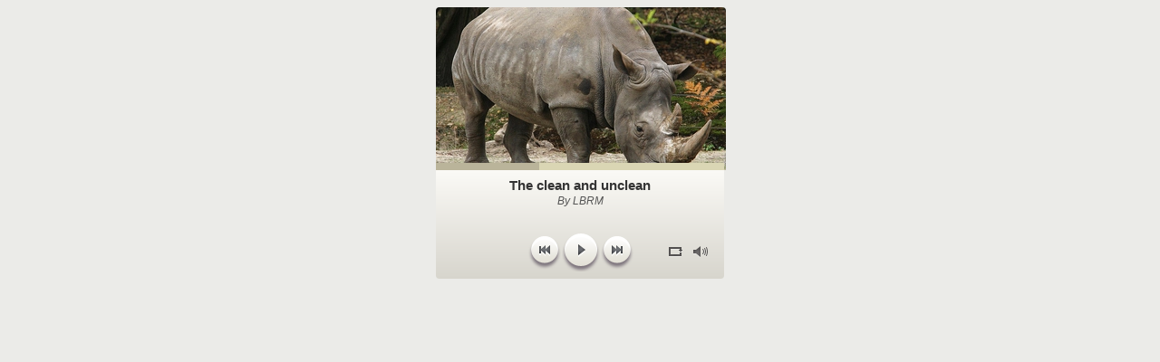

--- FILE ---
content_type: text/html
request_url: https://levibenrubin.org/clean/audioplayer.html
body_size: 887
content:
<!DOCTYPE html>
<html lang="en">
<head>
    <meta http-equiv="content-type" content="text/html;charset=utf-8"/>
    <meta name="viewport" content="width=device-width">
    <title>Amazing HTML5 Audio Player, powered by http://amazingaudioplayer.com</title>
    
    <!-- Insert to your webpage before the </head> -->
    <script src="https://levibenrubin.org/clean/js/jquery.js"></script>
    <script src="https://levibenrubin.org/clean/js/amazingaudioplayer.js"></script>
    <link rel="stylesheet" type="text/css" href="https://levibenrubin.org/clean/js/initaudioplayer-2.css">
    <script src="https://levibenrubin.org/clean/js/initaudioplayer-2.js"></script>
    <!-- End of head section HTML codes -->
    
</head>
<body style="background-color:#EBEBE8;">
<div style="margin:0px auto;">
    
    <!-- Insert to your webpage where you want to display the audio player -->
    <div id="amazingaudioplayer-2" style="display:block;position:relative;width:318px;height:0px;margin:0 auto 0;">
        <ul class="amazingaudioplayer-audios" style="display:none;">
            <li data-artist="LBRM" data-title="The clean and unclean" data-album="" data-info="" data-image="https://levibenrubin.org/clean/img/rhino.jpg" data-duration="458">
                <div class="amazingaudioplayer-source" data-src="https://levibenrubin.org/clean/mp3/1. Clean.mp3" data-type="audio/mpeg"></div>
            </li>
            <li data-artist="LBRM" data-title="The clean and unclean" data-album="" data-info="" data-image="https://levibenrubin.org/clean/img/elofants.jpg" data-duration="398">
                <div class="amazingaudioplayer-source" data-src="https://levibenrubin.org/clean/mp3/2. Clean.mp3" data-type="audio/mpeg"></div>
            </li>
            <li data-artist="LBRM" data-title="The clean and unclean" data-album="" data-info="" data-image="https://levibenrubin.org/clean/img/lovebirds.jpg" data-duration="342">
                <div class="amazingaudioplayer-source" data-src="https://levibenrubin.org/clean/mp3/3. Clean.mp3" data-type="audio/mpeg"></div>
            </li>
            <li data-artist="LBRM" data-title="The clean and unclean" data-album="" data-info="" data-image="https://levibenrubin.org/clean/img/cameleon.jpg" data-duration="310">
                <div class="amazingaudioplayer-source" data-src="https://levibenrubin.org/clean/mp3/4. Clean.mp3" data-type="audio/mpeg"></div>
            </li>
            <li data-artist="LBRM" data-title="The clean and unclean" data-album="" data-info="" data-image="https://levibenrubin.org/clean/img/tigers.jpg" data-duration="425">
                <div class="amazingaudioplayer-source" data-src="https://levibenrubin.org/clean/mp3/5. Clean.mp3" data-type="audio/mpeg"></div>
            </li>
            <li data-artist="LBRM" data-title="The clean and unclean" data-album="" data-info="" data-image="https://levibenrubin.org/clean/img/dog.jpg" data-duration="431">
                <div class="amazingaudioplayer-source" data-src="https://levibenrubin.org/clean/mp3/6. Clean.mp3" data-type="audio/mpeg"></div>
            </li>
            <li data-artist="LBRM" data-title="The clean and unclean" data-album="" data-info="" data-image="https://levibenrubin.org/clean/img/animals-horses-baby-animals-5950.jpg" data-duration="425">
                <div class="amazingaudioplayer-source" data-src="https://levibenrubin.org/clean/mp3/7. Clean.mp3" data-type="audio/mpeg"></div>
            </li>
            <li data-artist="LBRM" data-title="The clean and unclean" data-album="" data-info="" data-image="https://levibenrubin.org/clean/img/cute-animals-wallpaper.jpg" data-duration="362">
                <div class="amazingaudioplayer-source" data-src="https://levibenrubin.org/clean/mp3/8. Clean.mp3" data-type="audio/mpeg"></div>
            </li>
            <li data-artist="LBRM" data-title="The clean and unclean" data-album="" data-info="" data-image="https://levibenrubin.org/clean/img/marcupio.jpg" data-duration="424">
                <div class="amazingaudioplayer-source" data-src="https://levibenrubin.org/clean/mp3/9. Clean.mp3" data-type="audio/mpeg"></div>
            </li>
            <li data-artist="LBRM" data-title="The clean and unclean" data-album="" data-info="" data-image="https://levibenrubin.org/clean/img/bucks.jpg" data-duration="484">
                <div class="amazingaudioplayer-source" data-src="https://levibenrubin.org/clean/mp3/10. Clean.mp3" data-type="audio/mpeg"></div>
            </li>
            <li data-artist="LBRM" data-title="The clean and unclean" data-album="" data-info="" data-image="https://levibenrubin.org/clean/img/girafs.jpg" data-duration="417">
                <div class="amazingaudioplayer-source" data-src="https://levibenrubin.org/clean/mp3/11. Clean.mp3" data-type="audio/mpeg"></div>
            </li>
            <li data-artist="LBRM" data-title="The clean and unclean" data-album="" data-info="" data-image="https://levibenrubin.org/clean/img/pigs.jpg" data-duration="329">
                <div class="amazingaudioplayer-source" data-src="https://levibenrubin.org/clean/mp3/12. Clean.mp3" data-type="audio/mpeg"></div>
            </li>
            <li data-artist="LBRM" data-title="The clean and unclean" data-album="" data-info="" data-image="https://levibenrubin.org/clean/img/peterdreamsheet.jpg" data-duration="433">
                <div class="amazingaudioplayer-source" data-src="https://levibenrubin.org/clean/mp3/13. Clean.mp3" data-type="audio/mpeg"></div>
            </li>
            <li data-artist="LBRM" data-title="The clean and unclean" data-album="" data-info="" data-image="https://levibenrubin.org/clean/img/nets.jpg" data-duration="500">
                <div class="amazingaudioplayer-source" data-src="https://levibenrubin.org/clean/mp3/14. Clean.mp3" data-type="audio/mpeg"></div>
            </li>
            <li data-artist="LBRM" data-title="The clean and unclean" data-album="" data-info="" data-image="https://levibenrubin.org/clean/img/apes.jpg" data-duration="445">
                <div class="amazingaudioplayer-source" data-src="https://levibenrubin.org/clean/mp3/15. Clean.mp3" data-type="audio/mpeg"></div>
            </li>
            <li data-artist="LBRM" data-title="The clean and unclean" data-album="" data-info="" data-image="https://levibenrubin.org/clean/img/jaguar-animal.jpg" data-duration="526">
                <div class="amazingaudioplayer-source" data-src="https://levibenrubin.org/clean/mp3/16. Clean.mp3" data-type="audio/mpeg"></div>
            </li>
            <li data-artist="LBRM" data-title="The clean and unclean" data-album="" data-info="" data-image="https://levibenrubin.org/clean/img/Bunny-Rabbits.jpg" data-duration="426">
                <div class="amazingaudioplayer-source" data-src="https://levibenrubin.org/clean/mp3/18. Clean.mp3" data-type="audio/mpeg"></div>
            </li>
            <li data-artist="LBRM" data-title="The clean and unclean" data-album="" data-info="" data-image="https://levibenrubin.org/clean/img/lionsmouth.jpg" data-duration="578">
                <div class="amazingaudioplayer-source" data-src="https://levibenrubin.org/clean/mp3/19. Clean.mp3" data-type="audio/mpeg"></div>
            </li>
            <li data-artist="LBRM" data-title="The clean and unclean" data-album="" data-info="" data-image="https://levibenrubin.org/clean/img/puma.jpg" data-duration="422">
                <div class="amazingaudioplayer-source" data-src="https://levibenrubin.org/clean/mp3/20. Clean.mp3" data-type="audio/mpeg"></div>
            </li>
            <li data-artist="LBRM" data-title="The clean and unclean" data-album="" data-info="" data-image="https://levibenrubin.org/clean/img/hawk.jpg" data-duration="378">
                <div class="amazingaudioplayer-source" data-src="https://levibenrubin.org/clean/mp3/21. Clean.mp3" data-type="audio/mpeg"></div>
            </li>
            <li data-artist="LBRM" data-title="The clean and unclean" data-album="" data-info="" data-image="https://levibenrubin.org/clean/img/catfish.jpg" data-duration="559">
                <div class="amazingaudioplayer-source" data-src="https://levibenrubin.org/clean/mp3/22. Clean.mp3" data-type="audio/mpeg"></div>
            </li>
        </ul>
        <div class="amazingaudioplayer-engine" style="display:none;"><a href="https://amazingaudioplayer.com" title="jquery audio player">html5 music player</a></div>
    </div>
    <!-- End of body section HTML codes -->

</div>
</body>
</html>

--- FILE ---
content_type: text/css
request_url: https://levibenrubin.org/clean/js/initaudioplayer-2.css
body_size: 1100
content:
@import url(http://fonts.googleapis.com/css?family=Open+Sans|Noto+Sans);

#amazingaudioplayer-2 {
	display: block;
	position: relative;
	background-color: #f1f1f1;
	-webkit-border-radius: 4px;
    	-moz-border-radius: 4px;
    	border-radius: 4px;
	margin: 0px;
	padding: 0px;
	-moz-box-shadow: 0 0 5px 0 rgba(0, 0, 0, 0.1);
	-webkit-box-shadow: 0 0 5px 0 rgba(0, 0, 0, 0.1);
	box-shadow: 0 0 5px 0 rgba(0, 0, 0, 0.1);
}

#amazingaudioplayer-2 div {
	-webkit-box-sizing: content-box;
	-moz-box-sizing: content-box;
	box-sizing: content-box;   
}

#amazingaudioplayer-2 .amazingaudioplayer-image {
	display: block;
	position: relative;
	margin: 0;
	padding 0;
	overflow: hidden;
	-webkit-border-top-left-radius: 4px;
	-webkit-border-top-right-radius: 4px;
	-moz-border-radius-topleft: 4px;
	-moz-border-radius-topright: 4px;
	border-top-left-radius: 4px;
	border-top-right-radius: 4px;
}

#amazingaudioplayer-2 .amazingaudioplayer-image-clear {
}

#amazingaudioplayer-2 .amazingaudioplayer-text {
	display: block;
	position: absolute;
	overflow: hidden;
	width: 100%;
	top: 180px;
	height: 60px;
	text-align: center;
	z-index: 1;
}

#amazingaudioplayer-2 .amazingaudioplayer-text-clear {
}

#amazingaudioplayer-2 .amazingaudioplayer-title {
	display: block;
	color: #333;
	padding: 8px 24px 0px;
	font-family: "Noto Sans",Arial,sans-serif;
	font-size: 15px;
	font-weight: bold;
}

#amazingaudioplayer-2 .amazingaudioplayer-title-clear {
}

#amazingaudioplayer-2 .amazingaudioplayer-info {
	display: block;
	color: #555;
	padding: 2px 24px;
	font-family: Arial, sans-serif;
	font-size: 12px;
	font-style: italic;
}

#amazingaudioplayer-2 .amazingaudioplayer-info-clear {
}

#amazingaudioplayer-2 .amazingaudioplayer-bar {
	display: block;
	position: relative;
	width: 100%;
	height: 120px;
	background-color: #fbfaf6;
	background-image: -moz-linear-gradient(top,  #fbfaf6 0%, #d7d5cd 100%);
	background-image: -webkit-gradient(linear, left top, left bottom, color-stop(0%,#fbfaf6), color-stop(100%,#d7d5cd)); 
	background-image: -webkit-linear-gradient(top,  #fbfaf6 0%,#d7d5cd 100%); 
	background-image: -o-linear-gradient(top,  #fbfaf6 0%,#d7d5cd 100%);
	background-image: -ms-linear-gradient(top,  #fbfaf6 0%,#d7d5cd 100%);
	background-image: linear-gradient(to bottom,  #fbfaf6 0%,#d7d5cd 100%);
	filter: progid:DXImageTransform.Microsoft.gradient( startColorstr='#fbfaf6', endColorstr='#d7d5cd',GradientType=0 );
	-webkit-border-bottom-right-radius: 4px;
	-webkit-border-bottom-left-radius: 4px;
	-moz-border-radius-bottomright: 4px;
	-moz-border-radius-bottomleft: 4px;
	border-bottom-right-radius: 4px;
	border-bottom-left-radius: 4px;
}

#amazingaudioplayer-2 .amazingaudioplayer-bar-buttons-clear {
}

#amazingaudioplayer-2 .amazingaudioplayer-bar-clear {
	clear: both;
}

#amazingaudioplayer-2 .amazingaudioplayer-bar-title {
}

#amazingaudioplayer-2 .amazingaudioplayer-playpause {
	position: absolute;
	left: 136px;
	top: 64px;
}

#amazingaudioplayer-2 .amazingaudioplayer-play {
	position: relative;
}

#amazingaudioplayer-2 .amazingaudioplayer-pause {
	position: relative;
}

#amazingaudioplayer-2 .amazingaudioplayer-stop {
	position: relative;
	float: left;
}

#amazingaudioplayer-2 .amazingaudioplayer-prev {
	position: absolute;
	left: 96px;
	top: 64px;
}

#amazingaudioplayer-2 .amazingaudioplayer-next {
	position: absolute;
	left: 176px;
	top: 64px;
}

#amazingaudioplayer-2 .amazingaudioplayer-loop {
	position: absolute;
	top: 78px;
	left: 252px;
}

#amazingaudioplayer-2 .amazingaudioplayer-progress {
	position: absolute;
	left: 0px;	
	top: -8px;
	background-color: #dad6b4;
	width: 100%;
}

#amazingaudioplayer-2 .amazingaudioplayer-progress-loaded {
	background-color: #bab49a;
}

#amazingaudioplayer-2 .amazingaudioplayer-progress-played {
	background-color: #fcc500;
	background-image: -ms-linear-gradient(top, #fede00 0%, #fcc500 100%);
	background-image: -moz-linear-gradient(top, #fede00 0%, #fcc500 100%);
	background-image: -o-linear-gradient(top, #fede00 0%, #fcc500 100%);
	background-image: -webkit-gradient(linear, left top, left bottom, color-stop(0, #fede00), color-stop(1, #fcc500));
	background-image: -webkit-linear-gradient(top, #fede00 0%, #fcc500 100%); 
	background-image: linear-gradient(to bottom, #fede00 0%, #fcc500 100%);
}

#amazingaudioplayer-2 .amazingaudioplayer-time {
	position: absolute;
	top: 78px;
	left: 8px;
	color: #434548;
	font-family: 'Open Sans', sans-serif;
	font-size: 12px;
	line-height: 24px;
	margin: 0 4px;
}

#amazingaudioplayer-2 .amazingaudioplayer-volume {
	position: absolute;
	top: 78px;
	left: 280px;
	z-index: 2;
}

#amazingaudioplayer-2 .amazingaudioplayer-volume-bar {
	background-color: #d5cea6;
	background-image: -moz-linear-gradient(-45deg,  #d5cea6 0%, #c9c190 100%);
	background-image: -webkit-gradient(linear, left top, right bottom, color-stop(0%,#d5cea6), color-stop(100%,#c9c190));
	background-image: -webkit-linear-gradient(-45deg,  #d5cea6 0%,#c9c190 100%);
	background-image: -o-linear-gradient(-45deg,  #d5cea6 0%,#c9c190 100%);
	background-image: -ms-linear-gradient(-45deg,  #d5cea6 0%,#c9c190 100%);
	background-image: linear-gradient(135deg,  #d5cea6 0%,#c9c190 100%);
	-webkit-border-radius: 2px;
	-moz-border-radius: 2px;
	border-radius: 2px;
}

#amazingaudioplayer-2 .amazingaudioplayer-volume-bar-adjust {
	background-color: #bab49a;
}

#amazingaudioplayer-2 .amazingaudioplayer-volume-bar-adjust-active {
	background-color: #666;
}

#amazingaudioplayer-2 .amazingaudioplayer-tracklist {
	display: block;
	position: relative;
	margin-top: 4px;
}

#amazingaudioplayer-2 .amazingaudioplayer-tracklist-container {
	display: block;
	position: relative;
	-webkit-border-radius: 4px;
   	 -moz-border-radius: 4px;
    	border-radius: 4px;
	padding: 24px 12px 12px;
	background-color: #fbfaf6;
	background-image: -ms-linear-gradient(top, #fbfaf6 0%, #d7d5cd 100%);
	background-image: -moz-linear-gradient(top, #fbfaf6 0%, #d7d5cd 100%);
	background-image: -o-linear-gradient(top, #fbfaf6 0%, #d7d5cd 100%);
	background-image: -webkit-gradient(linear, left top, left bottom, color-stop(0, #fbfaf6), color-stop(1, #d7d5cd));
	background-image: -webkit-linear-gradient(top, #fbfaf6 0%, #d7d5cd 100%);
	background-image: linear-gradient(to bottom, #fbfaf6 0%, #d7d5cd 100%);
}

#amazingaudioplayer-2 .amazingaudioplayer-tracks-wrapper {
	position: relative;
}

#amazingaudioplayer-2 .amazingaudioplayer-tracks {
	position: relative;
	list-style-type: none;
	margin: 0;
	padding: 0;
}

#amazingaudioplayer-2 .amazingaudioplayer-track-item {
	position: relative;
	cursor: pointer;
	color: #666;
	font-family: 'Open Sans', Arial, sans-serif;
	font-size: 12px;
	line-height: 22px;
	margin: 0;
	padding: 0;
}

#amazingaudioplayer-2 .amazingaudioplayer-track-item-active {
	cursor: pointer;
	color: #222;
}

#amazingaudioplayer-2 .amazingaudioplayer-track-item-duration {
	position: absolute;
	top: 0;
	right: 0;
}

#amazingaudioplayer-2 .amazingaudioplayer-tracklist-arrow-prev {
	position: absolute;
	top: 2px;
	right: 24px;
}

#amazingaudioplayer-2 .amazingaudioplayer-tracklist-arrow-next {
	position: absolute;
	top: 2px;
	right: 6px;
}

#amazingaudioplayer-2 .amazingaudioplayer-tracklist-clear {
	clear: both;
}



--- FILE ---
content_type: application/javascript
request_url: https://levibenrubin.org/clean/js/initaudioplayer-2.js
body_size: 586
content:
jQuery(document).ready(function(){
    var scripts = document.getElementsByTagName("script");
    var jsFolder = "";
    for (var i= 0; i< scripts.length; i++)
    {
        if( scripts[i].src && scripts[i].src.match(/initaudioplayer-2\.js/i))
            jsFolder = scripts[i].src.substr(0, scripts[i].src.lastIndexOf("/") + 1);
    }
    jQuery("#amazingaudioplayer-2").amazingaudioplayer({
        jsfolder:jsFolder,
        skinsfoldername:"skins",
        volumeimagewidth:24,
        barbackgroundimage:"",
        imagewidth:320,
        showtime:false,
        titleinbarwidth:80,
        showprogress:true,
        random:false,
        titleformat:"%TITLE%",
        height:300,
        prevnextimage:"prevnext-48-48-1.png",
        showinfo:true,
        imageheight:180,
        skin:"LightBox",
        loopimage:"loop-24-24-2.png",
        loopimagewidth:24,
        volumebarheight:80,
        prevnextimageheight:48,
        infoformat:"By %ARTIST% %ALBUM%<br />%INFO%",
        showstop:false,
        showvolumebar:true,
        width:320,
        showtitleinbar:false,
        showloop:true,
        volumeimage:"volume-24-24-2.png",
        playpauseimagewidth:48,
        loopimageheight:24,
        tracklistitemformat:"%ID%. %TITLE% <span style='float:right;'>%DURATION%</span>",
        prevnextimagewidth:48,
        tracklistarrowimage:"tracklistarrow-16-16-1.png",
        playpauseimageheight:48,
        showbackgroundimage:false,
        progresswidthmode:"auto",
        stopimage:"stop-48-48-0.png",
        showvolume:true,
        playpauseimage:"playpause-48-48-1.png",
        showprevnext:true,
        backgroundimage:"",
        volumebarpadding:8,
        progressheight:8,
        showtracklistbackgroundimage:false,
        progresswidth:296,
        showtitle:true,
        tracklistarrowimageheight:16,
        heightmode:"fixed",
        titleinbarformat:"%TITLE%",
        showtracklist:false,
        stopimageheight:48,
        volumeimageheight:24,
        stopimagewidth:48,
        tracklistbackgroundimage:"",
        showbarbackgroundimage:false,
        showimage:true,
        tracklistwidth:320,
        tracklistarrowimagewidth:16,
        timeformat:"%CURRENT% / %DURATION%",
        autoplay:false,
        loop:1,
        tracklistitem:10
    });
});